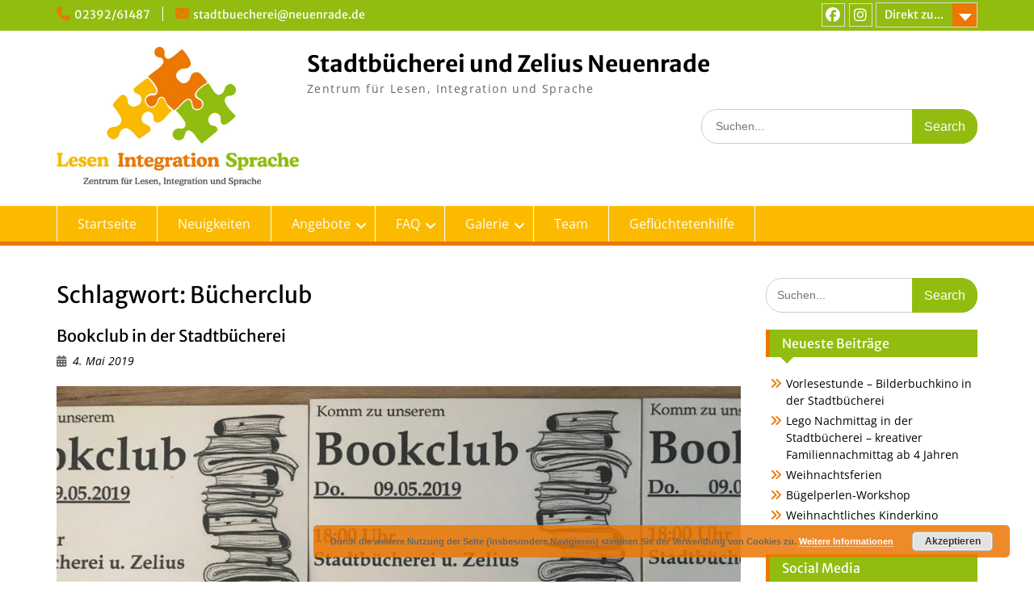

--- FILE ---
content_type: text/html; charset=UTF-8
request_url: https://stadtbuechereiundzelius.de/tag/buecherclub/
body_size: 13337
content:
<!DOCTYPE html> <html lang="de"><head>
	    <meta charset="UTF-8">
    <meta name="viewport" content="width=device-width, initial-scale=1">
    <link rel="profile" href="http://gmpg.org/xfn/11">
    <link rel="pingback" href="https://stadtbuechereiundzelius.de/xmlrpc.php">
    
<title>Bücherclub &#8211; Stadtbücherei und Zelius Neuenrade</title>
<meta name='robots' content='max-image-preview:large' />
	<style>img:is([sizes="auto" i], [sizes^="auto," i]) { contain-intrinsic-size: 3000px 1500px }</style>
	<link rel="alternate" type="application/rss+xml" title="Stadtbücherei und Zelius Neuenrade &raquo; Feed" href="https://stadtbuechereiundzelius.de/feed/" />
<link rel="alternate" type="application/rss+xml" title="Stadtbücherei und Zelius Neuenrade &raquo; Schlagwort-Feed zu Bücherclub" href="https://stadtbuechereiundzelius.de/tag/buecherclub/feed/" />
<script type="text/javascript">
/* <![CDATA[ */
window._wpemojiSettings = {"baseUrl":"https:\/\/s.w.org\/images\/core\/emoji\/16.0.1\/72x72\/","ext":".png","svgUrl":"https:\/\/s.w.org\/images\/core\/emoji\/16.0.1\/svg\/","svgExt":".svg","source":{"concatemoji":"https:\/\/stadtbuechereiundzelius.de\/wp-includes\/js\/wp-emoji-release.min.js?ver=6.8.3"}};
/*! This file is auto-generated */
!function(s,n){var o,i,e;function c(e){try{var t={supportTests:e,timestamp:(new Date).valueOf()};sessionStorage.setItem(o,JSON.stringify(t))}catch(e){}}function p(e,t,n){e.clearRect(0,0,e.canvas.width,e.canvas.height),e.fillText(t,0,0);var t=new Uint32Array(e.getImageData(0,0,e.canvas.width,e.canvas.height).data),a=(e.clearRect(0,0,e.canvas.width,e.canvas.height),e.fillText(n,0,0),new Uint32Array(e.getImageData(0,0,e.canvas.width,e.canvas.height).data));return t.every(function(e,t){return e===a[t]})}function u(e,t){e.clearRect(0,0,e.canvas.width,e.canvas.height),e.fillText(t,0,0);for(var n=e.getImageData(16,16,1,1),a=0;a<n.data.length;a++)if(0!==n.data[a])return!1;return!0}function f(e,t,n,a){switch(t){case"flag":return n(e,"\ud83c\udff3\ufe0f\u200d\u26a7\ufe0f","\ud83c\udff3\ufe0f\u200b\u26a7\ufe0f")?!1:!n(e,"\ud83c\udde8\ud83c\uddf6","\ud83c\udde8\u200b\ud83c\uddf6")&&!n(e,"\ud83c\udff4\udb40\udc67\udb40\udc62\udb40\udc65\udb40\udc6e\udb40\udc67\udb40\udc7f","\ud83c\udff4\u200b\udb40\udc67\u200b\udb40\udc62\u200b\udb40\udc65\u200b\udb40\udc6e\u200b\udb40\udc67\u200b\udb40\udc7f");case"emoji":return!a(e,"\ud83e\udedf")}return!1}function g(e,t,n,a){var r="undefined"!=typeof WorkerGlobalScope&&self instanceof WorkerGlobalScope?new OffscreenCanvas(300,150):s.createElement("canvas"),o=r.getContext("2d",{willReadFrequently:!0}),i=(o.textBaseline="top",o.font="600 32px Arial",{});return e.forEach(function(e){i[e]=t(o,e,n,a)}),i}function t(e){var t=s.createElement("script");t.src=e,t.defer=!0,s.head.appendChild(t)}"undefined"!=typeof Promise&&(o="wpEmojiSettingsSupports",i=["flag","emoji"],n.supports={everything:!0,everythingExceptFlag:!0},e=new Promise(function(e){s.addEventListener("DOMContentLoaded",e,{once:!0})}),new Promise(function(t){var n=function(){try{var e=JSON.parse(sessionStorage.getItem(o));if("object"==typeof e&&"number"==typeof e.timestamp&&(new Date).valueOf()<e.timestamp+604800&&"object"==typeof e.supportTests)return e.supportTests}catch(e){}return null}();if(!n){if("undefined"!=typeof Worker&&"undefined"!=typeof OffscreenCanvas&&"undefined"!=typeof URL&&URL.createObjectURL&&"undefined"!=typeof Blob)try{var e="postMessage("+g.toString()+"("+[JSON.stringify(i),f.toString(),p.toString(),u.toString()].join(",")+"));",a=new Blob([e],{type:"text/javascript"}),r=new Worker(URL.createObjectURL(a),{name:"wpTestEmojiSupports"});return void(r.onmessage=function(e){c(n=e.data),r.terminate(),t(n)})}catch(e){}c(n=g(i,f,p,u))}t(n)}).then(function(e){for(var t in e)n.supports[t]=e[t],n.supports.everything=n.supports.everything&&n.supports[t],"flag"!==t&&(n.supports.everythingExceptFlag=n.supports.everythingExceptFlag&&n.supports[t]);n.supports.everythingExceptFlag=n.supports.everythingExceptFlag&&!n.supports.flag,n.DOMReady=!1,n.readyCallback=function(){n.DOMReady=!0}}).then(function(){return e}).then(function(){var e;n.supports.everything||(n.readyCallback(),(e=n.source||{}).concatemoji?t(e.concatemoji):e.wpemoji&&e.twemoji&&(t(e.twemoji),t(e.wpemoji)))}))}((window,document),window._wpemojiSettings);
/* ]]> */
</script>
<style id='wp-emoji-styles-inline-css' type='text/css'>

	img.wp-smiley, img.emoji {
		display: inline !important;
		border: none !important;
		box-shadow: none !important;
		height: 1em !important;
		width: 1em !important;
		margin: 0 0.07em !important;
		vertical-align: -0.1em !important;
		background: none !important;
		padding: 0 !important;
	}
</style>
<link rel='stylesheet' id='wp-block-library-css' href='https://stadtbuechereiundzelius.de/wp-includes/css/dist/block-library/style.min.css?ver=6.8.3' type='text/css' media='all' />
<style id='wp-block-library-theme-inline-css' type='text/css'>
.wp-block-audio :where(figcaption){color:#555;font-size:13px;text-align:center}.is-dark-theme .wp-block-audio :where(figcaption){color:#ffffffa6}.wp-block-audio{margin:0 0 1em}.wp-block-code{border:1px solid #ccc;border-radius:4px;font-family:Menlo,Consolas,monaco,monospace;padding:.8em 1em}.wp-block-embed :where(figcaption){color:#555;font-size:13px;text-align:center}.is-dark-theme .wp-block-embed :where(figcaption){color:#ffffffa6}.wp-block-embed{margin:0 0 1em}.blocks-gallery-caption{color:#555;font-size:13px;text-align:center}.is-dark-theme .blocks-gallery-caption{color:#ffffffa6}:root :where(.wp-block-image figcaption){color:#555;font-size:13px;text-align:center}.is-dark-theme :root :where(.wp-block-image figcaption){color:#ffffffa6}.wp-block-image{margin:0 0 1em}.wp-block-pullquote{border-bottom:4px solid;border-top:4px solid;color:currentColor;margin-bottom:1.75em}.wp-block-pullquote cite,.wp-block-pullquote footer,.wp-block-pullquote__citation{color:currentColor;font-size:.8125em;font-style:normal;text-transform:uppercase}.wp-block-quote{border-left:.25em solid;margin:0 0 1.75em;padding-left:1em}.wp-block-quote cite,.wp-block-quote footer{color:currentColor;font-size:.8125em;font-style:normal;position:relative}.wp-block-quote:where(.has-text-align-right){border-left:none;border-right:.25em solid;padding-left:0;padding-right:1em}.wp-block-quote:where(.has-text-align-center){border:none;padding-left:0}.wp-block-quote.is-large,.wp-block-quote.is-style-large,.wp-block-quote:where(.is-style-plain){border:none}.wp-block-search .wp-block-search__label{font-weight:700}.wp-block-search__button{border:1px solid #ccc;padding:.375em .625em}:where(.wp-block-group.has-background){padding:1.25em 2.375em}.wp-block-separator.has-css-opacity{opacity:.4}.wp-block-separator{border:none;border-bottom:2px solid;margin-left:auto;margin-right:auto}.wp-block-separator.has-alpha-channel-opacity{opacity:1}.wp-block-separator:not(.is-style-wide):not(.is-style-dots){width:100px}.wp-block-separator.has-background:not(.is-style-dots){border-bottom:none;height:1px}.wp-block-separator.has-background:not(.is-style-wide):not(.is-style-dots){height:2px}.wp-block-table{margin:0 0 1em}.wp-block-table td,.wp-block-table th{word-break:normal}.wp-block-table :where(figcaption){color:#555;font-size:13px;text-align:center}.is-dark-theme .wp-block-table :where(figcaption){color:#ffffffa6}.wp-block-video :where(figcaption){color:#555;font-size:13px;text-align:center}.is-dark-theme .wp-block-video :where(figcaption){color:#ffffffa6}.wp-block-video{margin:0 0 1em}:root :where(.wp-block-template-part.has-background){margin-bottom:0;margin-top:0;padding:1.25em 2.375em}
</style>
<style id='classic-theme-styles-inline-css' type='text/css'>
/*! This file is auto-generated */
.wp-block-button__link{color:#fff;background-color:#32373c;border-radius:9999px;box-shadow:none;text-decoration:none;padding:calc(.667em + 2px) calc(1.333em + 2px);font-size:1.125em}.wp-block-file__button{background:#32373c;color:#fff;text-decoration:none}
</style>
<style id='global-styles-inline-css' type='text/css'>
:root{--wp--preset--aspect-ratio--square: 1;--wp--preset--aspect-ratio--4-3: 4/3;--wp--preset--aspect-ratio--3-4: 3/4;--wp--preset--aspect-ratio--3-2: 3/2;--wp--preset--aspect-ratio--2-3: 2/3;--wp--preset--aspect-ratio--16-9: 16/9;--wp--preset--aspect-ratio--9-16: 9/16;--wp--preset--color--black: #000;--wp--preset--color--cyan-bluish-gray: #abb8c3;--wp--preset--color--white: #ffffff;--wp--preset--color--pale-pink: #f78da7;--wp--preset--color--vivid-red: #cf2e2e;--wp--preset--color--luminous-vivid-orange: #ff6900;--wp--preset--color--luminous-vivid-amber: #fcb900;--wp--preset--color--light-green-cyan: #7bdcb5;--wp--preset--color--vivid-green-cyan: #00d084;--wp--preset--color--pale-cyan-blue: #8ed1fc;--wp--preset--color--vivid-cyan-blue: #0693e3;--wp--preset--color--vivid-purple: #9b51e0;--wp--preset--color--gray: #666666;--wp--preset--color--light-gray: #f3f3f3;--wp--preset--color--dark-gray: #222222;--wp--preset--color--blue: #294a70;--wp--preset--color--dark-blue: #15305b;--wp--preset--color--navy-blue: #00387d;--wp--preset--color--sky-blue: #49688e;--wp--preset--color--light-blue: #6081a7;--wp--preset--color--yellow: #f4a024;--wp--preset--color--dark-yellow: #ffab1f;--wp--preset--color--red: #e4572e;--wp--preset--color--green: #54b77e;--wp--preset--gradient--vivid-cyan-blue-to-vivid-purple: linear-gradient(135deg,rgba(6,147,227,1) 0%,rgb(155,81,224) 100%);--wp--preset--gradient--light-green-cyan-to-vivid-green-cyan: linear-gradient(135deg,rgb(122,220,180) 0%,rgb(0,208,130) 100%);--wp--preset--gradient--luminous-vivid-amber-to-luminous-vivid-orange: linear-gradient(135deg,rgba(252,185,0,1) 0%,rgba(255,105,0,1) 100%);--wp--preset--gradient--luminous-vivid-orange-to-vivid-red: linear-gradient(135deg,rgba(255,105,0,1) 0%,rgb(207,46,46) 100%);--wp--preset--gradient--very-light-gray-to-cyan-bluish-gray: linear-gradient(135deg,rgb(238,238,238) 0%,rgb(169,184,195) 100%);--wp--preset--gradient--cool-to-warm-spectrum: linear-gradient(135deg,rgb(74,234,220) 0%,rgb(151,120,209) 20%,rgb(207,42,186) 40%,rgb(238,44,130) 60%,rgb(251,105,98) 80%,rgb(254,248,76) 100%);--wp--preset--gradient--blush-light-purple: linear-gradient(135deg,rgb(255,206,236) 0%,rgb(152,150,240) 100%);--wp--preset--gradient--blush-bordeaux: linear-gradient(135deg,rgb(254,205,165) 0%,rgb(254,45,45) 50%,rgb(107,0,62) 100%);--wp--preset--gradient--luminous-dusk: linear-gradient(135deg,rgb(255,203,112) 0%,rgb(199,81,192) 50%,rgb(65,88,208) 100%);--wp--preset--gradient--pale-ocean: linear-gradient(135deg,rgb(255,245,203) 0%,rgb(182,227,212) 50%,rgb(51,167,181) 100%);--wp--preset--gradient--electric-grass: linear-gradient(135deg,rgb(202,248,128) 0%,rgb(113,206,126) 100%);--wp--preset--gradient--midnight: linear-gradient(135deg,rgb(2,3,129) 0%,rgb(40,116,252) 100%);--wp--preset--font-size--small: 13px;--wp--preset--font-size--medium: 20px;--wp--preset--font-size--large: 28px;--wp--preset--font-size--x-large: 42px;--wp--preset--font-size--normal: 16px;--wp--preset--font-size--huge: 32px;--wp--preset--spacing--20: 0.44rem;--wp--preset--spacing--30: 0.67rem;--wp--preset--spacing--40: 1rem;--wp--preset--spacing--50: 1.5rem;--wp--preset--spacing--60: 2.25rem;--wp--preset--spacing--70: 3.38rem;--wp--preset--spacing--80: 5.06rem;--wp--preset--shadow--natural: 6px 6px 9px rgba(0, 0, 0, 0.2);--wp--preset--shadow--deep: 12px 12px 50px rgba(0, 0, 0, 0.4);--wp--preset--shadow--sharp: 6px 6px 0px rgba(0, 0, 0, 0.2);--wp--preset--shadow--outlined: 6px 6px 0px -3px rgba(255, 255, 255, 1), 6px 6px rgba(0, 0, 0, 1);--wp--preset--shadow--crisp: 6px 6px 0px rgba(0, 0, 0, 1);}:where(.is-layout-flex){gap: 0.5em;}:where(.is-layout-grid){gap: 0.5em;}body .is-layout-flex{display: flex;}.is-layout-flex{flex-wrap: wrap;align-items: center;}.is-layout-flex > :is(*, div){margin: 0;}body .is-layout-grid{display: grid;}.is-layout-grid > :is(*, div){margin: 0;}:where(.wp-block-columns.is-layout-flex){gap: 2em;}:where(.wp-block-columns.is-layout-grid){gap: 2em;}:where(.wp-block-post-template.is-layout-flex){gap: 1.25em;}:where(.wp-block-post-template.is-layout-grid){gap: 1.25em;}.has-black-color{color: var(--wp--preset--color--black) !important;}.has-cyan-bluish-gray-color{color: var(--wp--preset--color--cyan-bluish-gray) !important;}.has-white-color{color: var(--wp--preset--color--white) !important;}.has-pale-pink-color{color: var(--wp--preset--color--pale-pink) !important;}.has-vivid-red-color{color: var(--wp--preset--color--vivid-red) !important;}.has-luminous-vivid-orange-color{color: var(--wp--preset--color--luminous-vivid-orange) !important;}.has-luminous-vivid-amber-color{color: var(--wp--preset--color--luminous-vivid-amber) !important;}.has-light-green-cyan-color{color: var(--wp--preset--color--light-green-cyan) !important;}.has-vivid-green-cyan-color{color: var(--wp--preset--color--vivid-green-cyan) !important;}.has-pale-cyan-blue-color{color: var(--wp--preset--color--pale-cyan-blue) !important;}.has-vivid-cyan-blue-color{color: var(--wp--preset--color--vivid-cyan-blue) !important;}.has-vivid-purple-color{color: var(--wp--preset--color--vivid-purple) !important;}.has-black-background-color{background-color: var(--wp--preset--color--black) !important;}.has-cyan-bluish-gray-background-color{background-color: var(--wp--preset--color--cyan-bluish-gray) !important;}.has-white-background-color{background-color: var(--wp--preset--color--white) !important;}.has-pale-pink-background-color{background-color: var(--wp--preset--color--pale-pink) !important;}.has-vivid-red-background-color{background-color: var(--wp--preset--color--vivid-red) !important;}.has-luminous-vivid-orange-background-color{background-color: var(--wp--preset--color--luminous-vivid-orange) !important;}.has-luminous-vivid-amber-background-color{background-color: var(--wp--preset--color--luminous-vivid-amber) !important;}.has-light-green-cyan-background-color{background-color: var(--wp--preset--color--light-green-cyan) !important;}.has-vivid-green-cyan-background-color{background-color: var(--wp--preset--color--vivid-green-cyan) !important;}.has-pale-cyan-blue-background-color{background-color: var(--wp--preset--color--pale-cyan-blue) !important;}.has-vivid-cyan-blue-background-color{background-color: var(--wp--preset--color--vivid-cyan-blue) !important;}.has-vivid-purple-background-color{background-color: var(--wp--preset--color--vivid-purple) !important;}.has-black-border-color{border-color: var(--wp--preset--color--black) !important;}.has-cyan-bluish-gray-border-color{border-color: var(--wp--preset--color--cyan-bluish-gray) !important;}.has-white-border-color{border-color: var(--wp--preset--color--white) !important;}.has-pale-pink-border-color{border-color: var(--wp--preset--color--pale-pink) !important;}.has-vivid-red-border-color{border-color: var(--wp--preset--color--vivid-red) !important;}.has-luminous-vivid-orange-border-color{border-color: var(--wp--preset--color--luminous-vivid-orange) !important;}.has-luminous-vivid-amber-border-color{border-color: var(--wp--preset--color--luminous-vivid-amber) !important;}.has-light-green-cyan-border-color{border-color: var(--wp--preset--color--light-green-cyan) !important;}.has-vivid-green-cyan-border-color{border-color: var(--wp--preset--color--vivid-green-cyan) !important;}.has-pale-cyan-blue-border-color{border-color: var(--wp--preset--color--pale-cyan-blue) !important;}.has-vivid-cyan-blue-border-color{border-color: var(--wp--preset--color--vivid-cyan-blue) !important;}.has-vivid-purple-border-color{border-color: var(--wp--preset--color--vivid-purple) !important;}.has-vivid-cyan-blue-to-vivid-purple-gradient-background{background: var(--wp--preset--gradient--vivid-cyan-blue-to-vivid-purple) !important;}.has-light-green-cyan-to-vivid-green-cyan-gradient-background{background: var(--wp--preset--gradient--light-green-cyan-to-vivid-green-cyan) !important;}.has-luminous-vivid-amber-to-luminous-vivid-orange-gradient-background{background: var(--wp--preset--gradient--luminous-vivid-amber-to-luminous-vivid-orange) !important;}.has-luminous-vivid-orange-to-vivid-red-gradient-background{background: var(--wp--preset--gradient--luminous-vivid-orange-to-vivid-red) !important;}.has-very-light-gray-to-cyan-bluish-gray-gradient-background{background: var(--wp--preset--gradient--very-light-gray-to-cyan-bluish-gray) !important;}.has-cool-to-warm-spectrum-gradient-background{background: var(--wp--preset--gradient--cool-to-warm-spectrum) !important;}.has-blush-light-purple-gradient-background{background: var(--wp--preset--gradient--blush-light-purple) !important;}.has-blush-bordeaux-gradient-background{background: var(--wp--preset--gradient--blush-bordeaux) !important;}.has-luminous-dusk-gradient-background{background: var(--wp--preset--gradient--luminous-dusk) !important;}.has-pale-ocean-gradient-background{background: var(--wp--preset--gradient--pale-ocean) !important;}.has-electric-grass-gradient-background{background: var(--wp--preset--gradient--electric-grass) !important;}.has-midnight-gradient-background{background: var(--wp--preset--gradient--midnight) !important;}.has-small-font-size{font-size: var(--wp--preset--font-size--small) !important;}.has-medium-font-size{font-size: var(--wp--preset--font-size--medium) !important;}.has-large-font-size{font-size: var(--wp--preset--font-size--large) !important;}.has-x-large-font-size{font-size: var(--wp--preset--font-size--x-large) !important;}
:where(.wp-block-post-template.is-layout-flex){gap: 1.25em;}:where(.wp-block-post-template.is-layout-grid){gap: 1.25em;}
:where(.wp-block-columns.is-layout-flex){gap: 2em;}:where(.wp-block-columns.is-layout-grid){gap: 2em;}
:root :where(.wp-block-pullquote){font-size: 1.5em;line-height: 1.6;}
</style>
<link rel='stylesheet' id='bbspoiler-css' href='https://stadtbuechereiundzelius.de/wp-content/plugins/bbspoiler/inc/bbspoiler.css?ver=6.8.3' type='text/css' media='all' />
<link rel='stylesheet' id='contact-form-7-css' href='https://stadtbuechereiundzelius.de/wp-content/plugins/contact-form-7/includes/css/styles.css?ver=6.1.4' type='text/css' media='all' />
<style id='contact-form-7-inline-css' type='text/css'>
.wpcf7 .wpcf7-recaptcha iframe {margin-bottom: 0;}.wpcf7 .wpcf7-recaptcha[data-align="center"] > div {margin: 0 auto;}.wpcf7 .wpcf7-recaptcha[data-align="right"] > div {margin: 0 0 0 auto;}
</style>
<link rel='stylesheet' id='easy-panorama-css' href='https://stadtbuechereiundzelius.de/wp-content/plugins/easy-panorama/public/css/paver.min.css?ver=1.1.5' type='text/css' media='all' />
<link rel='stylesheet' id='fontawesome-css' href='https://stadtbuechereiundzelius.de/wp-content/themes/education-hub/third-party/font-awesome/css/all.min.css?ver=6.7.2' type='text/css' media='all' />
<link rel='stylesheet' id='chld_thm_cfg_parent-css' href='https://stadtbuechereiundzelius.de/wp-content/themes/education-hub/style.css?ver=6.8.3' type='text/css' media='all' />
<link rel='stylesheet' id='education-hub-style-css' href='https://stadtbuechereiundzelius.de/wp-content/themes/education-hub-child/style.css?ver=1.9.2.1480712400' type='text/css' media='all' />
<link rel='stylesheet' id='education-hub-block-style-css' href='https://stadtbuechereiundzelius.de/wp-content/themes/education-hub/css/blocks.css?ver=20201208' type='text/css' media='all' />
<link rel='stylesheet' id='embed-google-fonts-open-sans-css' href='https://stadtbuechereiundzelius.de/wp-content/embed-google-fonts/open-sans/_font.css?ver=local-2026-01' type='text/css' media='all' />
<link rel='stylesheet' id='embed-google-fonts-noto-serif-css' href='https://stadtbuechereiundzelius.de/wp-content/embed-google-fonts/noto-serif/_font.css?ver=local-2026-01' type='text/css' media='all' />
<link rel='stylesheet' id='embed-google-fonts-merriweather-sans-css' href='https://stadtbuechereiundzelius.de/wp-content/embed-google-fonts/merriweather-sans/_font.css?ver=local-2026-01' type='text/css' media='all' />
<script type="text/javascript" src="https://stadtbuechereiundzelius.de/wp-includes/js/jquery/jquery.min.js?ver=3.7.1" id="jquery-core-js"></script>
<script type="text/javascript" src="https://stadtbuechereiundzelius.de/wp-includes/js/jquery/jquery-migrate.min.js?ver=3.4.1" id="jquery-migrate-js"></script>
<script type="text/javascript" id="bbspoiler-js-extra">
/* <![CDATA[ */
var title = {"unfolded":"Erweitern","folded":"Einklappen"};
/* ]]> */
</script>
<script type="text/javascript" src="https://stadtbuechereiundzelius.de/wp-content/plugins/bbspoiler/inc/bbspoiler.js?ver=6.8.3" id="bbspoiler-js"></script>
<link rel="https://api.w.org/" href="https://stadtbuechereiundzelius.de/wp-json/" /><link rel="alternate" title="JSON" type="application/json" href="https://stadtbuechereiundzelius.de/wp-json/wp/v2/tags/151" /><link rel="EditURI" type="application/rsd+xml" title="RSD" href="https://stadtbuechereiundzelius.de/xmlrpc.php?rsd" />
<meta name="generator" content="WordPress 6.8.3" />
<style type="text/css" media="screen">input#akismet_privacy_check { float: left; margin: 7px 7px 7px 0; width: 13px; }</style><!-- Analytics by WP Statistics - https://wp-statistics.com -->
<style type="text/css" id="custom-background-css">
body.custom-background { background-color: #ffffff; }
</style>
	<link rel="icon" href="https://stadtbuechereiundzelius.de/wp-content/uploads/2017/01/cropped-Zelius_Icon-32x32.jpg" sizes="32x32" />
<link rel="icon" href="https://stadtbuechereiundzelius.de/wp-content/uploads/2017/01/cropped-Zelius_Icon-192x192.jpg" sizes="192x192" />
<link rel="apple-touch-icon" href="https://stadtbuechereiundzelius.de/wp-content/uploads/2017/01/cropped-Zelius_Icon-180x180.jpg" />
<meta name="msapplication-TileImage" content="https://stadtbuechereiundzelius.de/wp-content/uploads/2017/01/cropped-Zelius_Icon-270x270.jpg" />
		<style type="text/css" id="wp-custom-css">
			.main-navigation li.current-menu-item a {
	background-color: #91bd10;
}

.main-navigation li.current-menu-item ul li a {
	background-color: #ec7703;
}

.main-navigation li.current-menu-item ul li a:hover {
	background-color: #91bd10;
}

.widget-area ul li::before, .footer-widget-area ul li::before {
	color: #ec7703;
}

.footer-widget-area ul li::before {
	margin: 0;
}

.entry-meta span.byline {
	display: none;
}

/* Posts & Pages */

.post > .entry-content > p > :nth-child(3n+1 of strong) {
	color: #91bd10;
}

.post > .entry-content > p > :nth-child(3n+2 of strong) {
	color: #ec7703;
}

.post > .entry-content > p > :nth-child(3n of strong) {
	color: #ffba00;
}

.page > .entry-content > p > :nth-child(3n+1 of strong) {
	color: #91bd10;
}

.page > .entry-content > p > :nth-child(3n+2 of strong) {
	color: #ec7703;
}

.page > .entry-content > p > :nth-child(3n of strong) {
	color: #ffba00;
}

.page > .entry-content > ul > :nth-child(3n of li) > strong {
	color: #91bd10;
}

.page > .entry-content > ul > :nth-child(3n+1 of li) > strong {
	color: #ec7703;
}

.page > .entry-content > ul > :nth-child(3n+2 of li) > strong {
	color: #ffba00;
}

.post > .entry-content > ul > :nth-child(3n of li) > strong {
	color: #91bd10;
}

.post > .entry-content > ul > :nth-child(3n+1 of li) > strong {
	color: #ec7703;
}

.post > .entry-content > ul > :nth-child(3n+2 of li) > strong {
	color: #ffba00;
}

.wp-block-quote:not(.is-large):not(.is-style-large), blockquote {
	border-left: 4px solid #91bd10;
}		</style>
		</head>

<body class="archive tag tag-buecherclub tag-151 custom-background wp-custom-logo wp-embed-responsive wp-theme-education-hub wp-child-theme-education-hub-child metaslider-plugin site-layout-fluid global-layout-right-sidebar">

	    <div id="page" class="container hfeed site">
    <a class="skip-link screen-reader-text" href="#content">Skip to content</a>
    	<div id="tophead">
		<div class="container">
			<div id="quick-contact">
									<ul>
													<li class="quick-call"><a href="tel:0239261487">02392/61487</a></li>
																			<li class="quick-email"><a href="mailto:stadtbuecherei@neuenrade.de">stadtbuecherei@neuenrade.de</a></li>
											</ul>
				
							</div>

							<div class="quick-links">
					<a href="#" class="links-btn">Direkt zu...</a>
					<ul id="menu-direct-menu" class="menu"><li id="menu-item-27" class="menu-item menu-item-type-custom menu-item-object-custom menu-item-27"><a href="https://webopac.kommunale.it/neuenrade">WebOPAC</a></li>
<li id="menu-item-28" class="menu-item menu-item-type-custom menu-item-object-custom menu-item-28"><a href="http://www.onleihe24.de/hellwegsauerland/frontend/welcome,51-0-0-100-0-0-1-0-0-0-0.html">Onleihe 24</a></li>
<li id="menu-item-111164" class="menu-item menu-item-type-post_type menu-item-object-page menu-item-111164"><a href="https://stadtbuechereiundzelius.de/gefluechtetenhilfe/">Geflüchtetenhilfe</a></li>
</ul>				</div>
			
							<div class="header-social-wrapper">
					<div class="widget education_hub_widget_social"><ul id="menu-social-media" class="menu"><li id="menu-item-22" class="menu-item menu-item-type-custom menu-item-object-custom menu-item-22"><a href="https://www.facebook.com/stadtbuechereiundzelius/"><span class="screen-reader-text">Facebook</span></a></li>
<li id="menu-item-24" class="menu-item menu-item-type-custom menu-item-object-custom menu-item-24"><a href="https://www.instagram.com/zeliusneuenrade/"><span class="screen-reader-text">Instagram</span></a></li>
</ul></div>				</div><!-- .header-social-wrapper -->
			
		</div> <!-- .container -->
	</div><!--  #tophead -->

	<header id="masthead" class="site-header" role="banner"><div class="container">			    <div class="site-branding">

		    <a href="https://stadtbuechereiundzelius.de/" class="custom-logo-link" rel="home"><img width="948" height="544" src="https://stadtbuechereiundzelius.de/wp-content/uploads/2016/11/cropped-Zelius_Logo-jpg.jpg" class="custom-logo" alt="Stadtbücherei und Zelius Neuenrade" decoding="async" fetchpriority="high" srcset="https://stadtbuechereiundzelius.de/wp-content/uploads/2016/11/cropped-Zelius_Logo-jpg.jpg 948w, https://stadtbuechereiundzelius.de/wp-content/uploads/2016/11/cropped-Zelius_Logo-jpg-300x172.jpg 300w, https://stadtbuechereiundzelius.de/wp-content/uploads/2016/11/cropped-Zelius_Logo-jpg-768x441.jpg 768w, https://stadtbuechereiundzelius.de/wp-content/uploads/2016/11/cropped-Zelius_Logo-jpg-360x207.jpg 360w" sizes="(max-width: 948px) 100vw, 948px" /></a>
										        <div id="site-identity">
					            	              <p class="site-title"><a href="https://stadtbuechereiundzelius.de/" rel="home">Stadtbücherei und Zelius Neuenrade</a></p>
	            				
					            <p class="site-description">Zentrum für Lesen, Integration und Sprache</p>
					        </div><!-- #site-identity -->
			
	    </div><!-- .site-branding -->

	    	    		    <div class="search-section">
		    	<form role="search" method="get" class="search-form" action="https://stadtbuechereiundzelius.de/">
	      <label>
	        <span class="screen-reader-text">Search for:</span>
	        <input type="search" class="search-field" placeholder="Suchen..." value="" name="s" title="Search for:" />
	      </label>
	      <input type="submit" class="search-submit" value="Search" />
	    </form>		    </div>
	    
        </div><!-- .container --></header><!-- #masthead -->    <div id="main-nav" class="clear-fix">
        <div class="container">
        <nav id="site-navigation" class="main-navigation" role="navigation">
          <button class="menu-toggle" aria-controls="primary-menu" aria-expanded="false">
          	<i class="fa fa-bars"></i>
          	<i class="fa fa-close"></i>
			Menu</button>
            <div class="wrap-menu-content">
				<div class="menu-hauptmenue-container"><ul id="primary-menu" class="menu"><li id="menu-item-16" class="menu-item menu-item-type-post_type menu-item-object-page menu-item-home menu-item-16"><a href="https://stadtbuechereiundzelius.de/">Startseite</a></li>
<li id="menu-item-15" class="menu-item menu-item-type-post_type menu-item-object-page current_page_parent menu-item-15"><a href="https://stadtbuechereiundzelius.de/blog/">Neuigkeiten</a></li>
<li id="menu-item-100939" class="menu-item menu-item-type-post_type menu-item-object-page menu-item-has-children menu-item-100939"><a href="https://stadtbuechereiundzelius.de/angebote/">Angebote</a>
<ul class="sub-menu">
	<li id="menu-item-105009" class="menu-item menu-item-type-post_type menu-item-object-page menu-item-105009"><a href="https://stadtbuechereiundzelius.de/angebote/">Angebote</a></li>
	<li id="menu-item-105008" class="menu-item menu-item-type-post_type menu-item-object-page menu-item-105008"><a href="https://stadtbuechereiundzelius.de/angebote/buecherei-der-dinge/">Bücherei der Dinge</a></li>
</ul>
</li>
<li id="menu-item-100936" class="menu-item menu-item-type-post_type menu-item-object-page menu-item-has-children menu-item-100936"><a href="https://stadtbuechereiundzelius.de/faq/">FAQ</a>
<ul class="sub-menu">
	<li id="menu-item-100978" class="menu-item menu-item-type-post_type menu-item-object-page menu-item-100978"><a href="https://stadtbuechereiundzelius.de/faq/">FAQ</a></li>
	<li id="menu-item-100977" class="menu-item menu-item-type-post_type menu-item-object-page menu-item-100977"><a href="https://stadtbuechereiundzelius.de/faq/onleihe-faq/">Onleihe FAQ</a></li>
</ul>
</li>
<li id="menu-item-101019" class="menu-item menu-item-type-post_type menu-item-object-page menu-item-has-children menu-item-101019"><a href="https://stadtbuechereiundzelius.de/galerie/">Galerie</a>
<ul class="sub-menu">
	<li id="menu-item-101020" class="menu-item menu-item-type-post_type menu-item-object-page menu-item-101020"><a href="https://stadtbuechereiundzelius.de/galerie/virtueller-rundgang/">Virtueller Rundgang</a></li>
</ul>
</li>
<li id="menu-item-75" class="menu-item menu-item-type-post_type menu-item-object-page menu-item-75"><a href="https://stadtbuechereiundzelius.de/team/">Team</a></li>
<li id="menu-item-103367" class="menu-item menu-item-type-post_type menu-item-object-page menu-item-103367"><a href="https://stadtbuechereiundzelius.de/gefluechtetenhilfe/">Geflüchtetenhilfe</a></li>
</ul></div>            </div><!-- .menu-content -->
        </nav><!-- #site-navigation -->
       </div> <!-- .container -->
    </div> <!-- #main-nav -->
    
	<div id="content" class="site-content"><div class="container"><div class="inner-wrapper">    
	<div id="primary" class="content-area">
		<main id="main" class="site-main" role="main">

		
			<header class="page-header">
				<h1 class="page-title">Schlagwort: <span>Bücherclub</span></h1>			</header><!-- .page-header -->

						
				
<article id="post-102165" class="post-102165 post type-post status-publish format-standard has-post-thumbnail hentry category-news category-date tag-bookclub tag-buecherclub tag-buecherei tag-lesen">
	<header class="entry-header">
		<h2 class="entry-title"><a href="https://stadtbuechereiundzelius.de/2019/05/bookclub-in-der-stadtbuecherei/" rel="bookmark">Bookclub in der Stadtbücherei</a></h2>
				<div class="entry-meta">
			<span class="posted-on"><a href="https://stadtbuechereiundzelius.de/2019/05/bookclub-in-der-stadtbuecherei/" rel="bookmark"><time class="entry-date published updated" datetime="2019-05-04T10:40:30+00:00">4. Mai 2019</time></a></span><span class="byline"> <span class="author vcard"><a class="url fn n" href="https://stadtbuechereiundzelius.de/author/zelius/">zelius</a></span></span>		</div><!-- .entry-meta -->
			</header><!-- .entry-header -->

	<div class="entry-content">
														<a href="https://stadtbuechereiundzelius.de/2019/05/bookclub-in-der-stadtbuecherei/"><img width="847" height="561" src="https://stadtbuechereiundzelius.de/wp-content/uploads/2019/05/Buecherclub-e1556966421322-1024x678.jpg" class="aligncenter wp-post-image" alt="" decoding="async" srcset="https://stadtbuechereiundzelius.de/wp-content/uploads/2019/05/Buecherclub-e1556966421322-1024x678.jpg 1024w, https://stadtbuechereiundzelius.de/wp-content/uploads/2019/05/Buecherclub-e1556966421322-300x199.jpg 300w, https://stadtbuechereiundzelius.de/wp-content/uploads/2019/05/Buecherclub-e1556966421322-768x509.jpg 768w, https://stadtbuechereiundzelius.de/wp-content/uploads/2019/05/Buecherclub-e1556966421322-360x238.jpg 360w" sizes="(max-width: 847px) 100vw, 847px" /></a>
					
					<p>Gemeinsam Bücher lesen, über Bücher sprechen, Tipps abgeben zu tollen Büchern, neue Bücher kennenlernen &#8211; also alles rund ums Buch! In zwangloser Atmosphäre wollen wir die Lesefreude steigern! Herzliche Einladung zum ersten konstituierenden Treffen am Donnerstag, 09.05.2019, um 18.00 Uhr <a href="https://stadtbuechereiundzelius.de/2019/05/bookclub-in-der-stadtbuecherei/" class="read-more">Weiterlesen&#8230;</a></p>
		
	</div><!-- .entry-content -->

	<footer class="entry-footer">
		<span class="cat-links"><a href="https://stadtbuechereiundzelius.de/category/news/" rel="category tag">News</a>, <a href="https://stadtbuechereiundzelius.de/category/date/" rel="category tag">Termine</a></span><span class="tags-links"><a href="https://stadtbuechereiundzelius.de/tag/bookclub/" rel="tag">Bookclub</a>, <a href="https://stadtbuechereiundzelius.de/tag/buecherclub/" rel="tag">Bücherclub</a>, <a href="https://stadtbuechereiundzelius.de/tag/buecherei/" rel="tag">Bücherei</a>, <a href="https://stadtbuechereiundzelius.de/tag/lesen/" rel="tag">lesen</a></span>	</footer><!-- .entry-footer -->
</article><!-- #post-## -->

			
		

		
		</main><!-- #main -->
	</div><!-- #primary -->

<div id="sidebar-primary" class="widget-area" role="complementary">
	    <aside id="search-2" class="widget widget_search"><form role="search" method="get" class="search-form" action="https://stadtbuechereiundzelius.de/">
	      <label>
	        <span class="screen-reader-text">Search for:</span>
	        <input type="search" class="search-field" placeholder="Suchen..." value="" name="s" title="Search for:" />
	      </label>
	      <input type="submit" class="search-submit" value="Search" />
	    </form></aside>
		<aside id="recent-posts-2" class="widget widget_recent_entries">
		<h2 class="widget-title">Neueste Beiträge</h2>
		<ul>
											<li>
					<a href="https://stadtbuechereiundzelius.de/2026/01/vorlesestunde-bilderbuchkino-in-der-stadtbuecherei/">Vorlesestunde – Bilderbuchkino in der Stadtbücherei</a>
									</li>
											<li>
					<a href="https://stadtbuechereiundzelius.de/2026/01/lego-nachmittag-in-der-stadtbuecherei-kreativer-familiennachmittag-ab-4-jahren/">Lego Nachmittag in der Stadtbücherei – kreativer Familiennachmittag ab 4 Jahren</a>
									</li>
											<li>
					<a href="https://stadtbuechereiundzelius.de/2025/12/weihnachtsferien/">Weihnachtsferien</a>
									</li>
											<li>
					<a href="https://stadtbuechereiundzelius.de/2025/12/buegelperlen-workshop-3/">Bügelperlen-Workshop</a>
									</li>
											<li>
					<a href="https://stadtbuechereiundzelius.de/2025/12/weihnachtliches-kinderkino/">Weihnachtliches Kinderkino</a>
									</li>
					</ul>

		</aside><aside id="education-hub-social-2" class="widget education_hub_widget_social"><h2 class="widget-title">Social Media</h2><ul id="menu-social-media-1" class="menu"><li class="menu-item menu-item-type-custom menu-item-object-custom menu-item-22"><a href="https://www.facebook.com/stadtbuechereiundzelius/"><span class="screen-reader-text">Facebook</span></a></li>
<li class="menu-item menu-item-type-custom menu-item-object-custom menu-item-24"><a href="https://www.instagram.com/zeliusneuenrade/"><span class="screen-reader-text">Instagram</span></a></li>
</ul></aside><aside id="tag_cloud-2" class="widget widget_tag_cloud"><h2 class="widget-title">Schlagwörter</h2><div class="tagcloud"><a href="https://stadtbuechereiundzelius.de/tag/bilderbuchkino/" class="tag-cloud-link tag-link-174 tag-link-position-1" style="font-size: 10.692307692308pt;" aria-label="Bilderbuchkino (16 Einträge)">Bilderbuchkino</a>
<a href="https://stadtbuechereiundzelius.de/tag/buch/" class="tag-cloud-link tag-link-39 tag-link-position-2" style="font-size: 13.923076923077pt;" aria-label="Buch (25 Einträge)">Buch</a>
<a href="https://stadtbuechereiundzelius.de/tag/buecherei/" class="tag-cloud-link tag-link-106 tag-link-position-3" style="font-size: 18.230769230769pt;" aria-label="Bücherei (44 Einträge)">Bücherei</a>
<a href="https://stadtbuechereiundzelius.de/tag/fluchtlinge/" class="tag-cloud-link tag-link-16 tag-link-position-4" style="font-size: 9.2564102564103pt;" aria-label="Flüchtlinge (13 Einträge)">Flüchtlinge</a>
<a href="https://stadtbuechereiundzelius.de/tag/kinderkino/" class="tag-cloud-link tag-link-20 tag-link-position-5" style="font-size: 15.717948717949pt;" aria-label="Kinderkino (31 Einträge)">Kinderkino</a>
<a href="https://stadtbuechereiundzelius.de/tag/kino/" class="tag-cloud-link tag-link-21 tag-link-position-6" style="font-size: 16.794871794872pt;" aria-label="Kino (36 Einträge)">Kino</a>
<a href="https://stadtbuechereiundzelius.de/tag/kultur/" class="tag-cloud-link tag-link-99 tag-link-position-7" style="font-size: 9.7948717948718pt;" aria-label="Kultur (14 Einträge)">Kultur</a>
<a href="https://stadtbuechereiundzelius.de/tag/lesen/" class="tag-cloud-link tag-link-52 tag-link-position-8" style="font-size: 13.74358974359pt;" aria-label="lesen (24 Einträge)">lesen</a>
<a href="https://stadtbuechereiundzelius.de/tag/natur/" class="tag-cloud-link tag-link-43 tag-link-position-9" style="font-size: 16.794871794872pt;" aria-label="Natur (36 Einträge)">Natur</a>
<a href="https://stadtbuechereiundzelius.de/tag/naturforscher/" class="tag-cloud-link tag-link-44 tag-link-position-10" style="font-size: 17.153846153846pt;" aria-label="Naturforscher (38 Einträge)">Naturforscher</a>
<a href="https://stadtbuechereiundzelius.de/tag/slc/" class="tag-cloud-link tag-link-53 tag-link-position-11" style="font-size: 10.692307692308pt;" aria-label="SLC (16 Einträge)">SLC</a>
<a href="https://stadtbuechereiundzelius.de/tag/sommerferien/" class="tag-cloud-link tag-link-54 tag-link-position-12" style="font-size: 10.153846153846pt;" aria-label="Sommerferien (15 Einträge)">Sommerferien</a>
<a href="https://stadtbuechereiundzelius.de/tag/sommerleseclub/" class="tag-cloud-link tag-link-55 tag-link-position-13" style="font-size: 11.230769230769pt;" aria-label="Sommerleseclub (17 Einträge)">Sommerleseclub</a>
<a href="https://stadtbuechereiundzelius.de/tag/spiele/" class="tag-cloud-link tag-link-76 tag-link-position-14" style="font-size: 8.5384615384615pt;" aria-label="Spiele (12 Einträge)">Spiele</a>
<a href="https://stadtbuechereiundzelius.de/tag/spielen/" class="tag-cloud-link tag-link-77 tag-link-position-15" style="font-size: 8pt;" aria-label="Spielen (11 Einträge)">Spielen</a>
<a href="https://stadtbuechereiundzelius.de/tag/vorlese-u-bastelstunde/" class="tag-cloud-link tag-link-38 tag-link-position-16" style="font-size: 20.384615384615pt;" aria-label="Vorlese- u. Bastelstunde (58 Einträge)">Vorlese- u. Bastelstunde</a>
<a href="https://stadtbuechereiundzelius.de/tag/vorlesen/" class="tag-cloud-link tag-link-22 tag-link-position-17" style="font-size: 22pt;" aria-label="Vorlesen (72 Einträge)">Vorlesen</a>
<a href="https://stadtbuechereiundzelius.de/tag/vorlesestunde/" class="tag-cloud-link tag-link-62 tag-link-position-18" style="font-size: 18.589743589744pt;" aria-label="Vorlesestunde (46 Einträge)">Vorlesestunde</a>
<a href="https://stadtbuechereiundzelius.de/tag/weihnachten/" class="tag-cloud-link tag-link-75 tag-link-position-19" style="font-size: 16.615384615385pt;" aria-label="Weihnachten (35 Einträge)">Weihnachten</a>
<a href="https://stadtbuechereiundzelius.de/tag/weihnachtsbaum/" class="tag-cloud-link tag-link-71 tag-link-position-20" style="font-size: 8.5384615384615pt;" aria-label="Weihnachtsbaum (12 Einträge)">Weihnachtsbaum</a></div>
</aside>	</div><!-- #sidebar-primary -->
</div><!-- .inner-wrapper --></div><!-- .container --></div><!-- #content -->
	<div  id="footer-widgets" ><div class="container"><div class="inner-wrapper"><div class="footer-active-4 footer-widget-area"><aside id="nav_menu-5" class="widget widget_nav_menu"><h3 class="widget-title">Infos</h3><div class="menu-footer-container"><ul id="menu-footer" class="menu"><li id="menu-item-41" class="menu-item menu-item-type-post_type menu-item-object-page menu-item-41"><a href="https://stadtbuechereiundzelius.de/impressum/">Impressum</a></li>
<li id="menu-item-101465" class="menu-item menu-item-type-post_type menu-item-object-page menu-item-privacy-policy menu-item-101465"><a rel="privacy-policy" href="https://stadtbuechereiundzelius.de/datenschutz/">Datenschutz</a></li>
<li id="menu-item-39" class="menu-item menu-item-type-post_type menu-item-object-page menu-item-39"><a href="https://stadtbuechereiundzelius.de/downloads/">Downloads</a></li>
<li id="menu-item-40" class="menu-item menu-item-type-post_type menu-item-object-page menu-item-40"><a href="https://stadtbuechereiundzelius.de/kontakt/">Kontakt</a></li>
<li id="menu-item-38" class="menu-item menu-item-type-post_type menu-item-object-page menu-item-38"><a href="https://stadtbuechereiundzelius.de/anfahrt/">Anfahrt</a></li>
</ul></div></aside></div><!-- .footer-widget-area --><div class="footer-active-4 footer-widget-area">
		<aside id="recent-posts-4" class="widget widget_recent_entries">
		<h3 class="widget-title">Neueste Beiträge</h3>
		<ul>
											<li>
					<a href="https://stadtbuechereiundzelius.de/2026/01/vorlesestunde-bilderbuchkino-in-der-stadtbuecherei/">Vorlesestunde – Bilderbuchkino in der Stadtbücherei</a>
									</li>
											<li>
					<a href="https://stadtbuechereiundzelius.de/2026/01/lego-nachmittag-in-der-stadtbuecherei-kreativer-familiennachmittag-ab-4-jahren/">Lego Nachmittag in der Stadtbücherei – kreativer Familiennachmittag ab 4 Jahren</a>
									</li>
											<li>
					<a href="https://stadtbuechereiundzelius.de/2025/12/weihnachtsferien/">Weihnachtsferien</a>
									</li>
											<li>
					<a href="https://stadtbuechereiundzelius.de/2025/12/buegelperlen-workshop-3/">Bügelperlen-Workshop</a>
									</li>
											<li>
					<a href="https://stadtbuechereiundzelius.de/2025/12/weihnachtliches-kinderkino/">Weihnachtliches Kinderkino</a>
									</li>
					</ul>

		</aside></div><!-- .footer-widget-area --><div class="footer-active-4 footer-widget-area"><aside id="categories-3" class="widget widget_categories"><h3 class="widget-title">Kategorien</h3>
			<ul>
					<li class="cat-item cat-item-4"><a href="https://stadtbuechereiundzelius.de/category/all/">Allgemein</a>
</li>
	<li class="cat-item cat-item-9"><a href="https://stadtbuechereiundzelius.de/category/news/">News</a>
</li>
	<li class="cat-item cat-item-18"><a href="https://stadtbuechereiundzelius.de/category/refugees-welcome-unsere-angebote/">Refugees welcome &#8211; unsere Angebote</a>
</li>
	<li class="cat-item cat-item-1"><a href="https://stadtbuechereiundzelius.de/category/etc/">Sonstiges</a>
</li>
	<li class="cat-item cat-item-5"><a href="https://stadtbuechereiundzelius.de/category/date/">Termine</a>
</li>
			</ul>

			</aside></div><!-- .footer-widget-area --><div class="footer-active-4 footer-widget-area"><aside id="nav_menu-6" class="widget widget_nav_menu"><h3 class="widget-title">Links</h3><div class="menu-wichtige-seiten-container"><ul id="menu-wichtige-seiten" class="menu"><li id="menu-item-53" class="menu-item menu-item-type-custom menu-item-object-custom menu-item-53"><a href="https://webopac.kommunale.it/neuenrade">Online-Katalog (WebOPAC)</a></li>
<li id="menu-item-54" class="menu-item menu-item-type-custom menu-item-object-custom menu-item-54"><a href="http://www.onleihe24.de/hellwegsauerland/frontend/welcome,51-0-0-100-0-0-1-0-0-0-0.html">Onleihe 24</a></li>
<li id="menu-item-56" class="menu-item menu-item-type-custom menu-item-object-custom menu-item-56"><a href="http://neuenrade.de/">Stadt Neuenrade</a></li>
<li id="menu-item-57" class="menu-item menu-item-type-custom menu-item-object-custom menu-item-57"><a href="http://bom-mk.de/">BOM für Neuenrade und Werdohl</a></li>
</ul></div></aside></div><!-- .footer-widget-area --></div><!-- .inner-wrapper --></div><!-- .container --></div><footer id="colophon" class="site-footer" role="contentinfo"><div class="container">    	</div><!-- .container --></footer><!-- #colophon -->
</div><!-- #page --><a href="#page" class="scrollup" id="btn-scrollup"><i class="fa fa-chevron-up"></i></a>
<script type="speculationrules">
{"prefetch":[{"source":"document","where":{"and":[{"href_matches":"\/*"},{"not":{"href_matches":["\/wp-*.php","\/wp-admin\/*","\/wp-content\/uploads\/*","\/wp-content\/*","\/wp-content\/plugins\/*","\/wp-content\/themes\/education-hub-child\/*","\/wp-content\/themes\/education-hub\/*","\/*\\?(.+)"]}},{"not":{"selector_matches":"a[rel~=\"nofollow\"]"}},{"not":{"selector_matches":".no-prefetch, .no-prefetch a"}}]},"eagerness":"conservative"}]}
</script>
<link rel='stylesheet' id='basecss-css' href='https://stadtbuechereiundzelius.de/wp-content/plugins/eu-cookie-law/css/style.css?ver=6.8.3' type='text/css' media='all' />
<script type="text/javascript" src="https://stadtbuechereiundzelius.de/wp-includes/js/dist/hooks.min.js?ver=4d63a3d491d11ffd8ac6" id="wp-hooks-js"></script>
<script type="text/javascript" src="https://stadtbuechereiundzelius.de/wp-includes/js/dist/i18n.min.js?ver=5e580eb46a90c2b997e6" id="wp-i18n-js"></script>
<script type="text/javascript" id="wp-i18n-js-after">
/* <![CDATA[ */
wp.i18n.setLocaleData( { 'text direction\u0004ltr': [ 'ltr' ] } );
/* ]]> */
</script>
<script type="text/javascript" src="https://stadtbuechereiundzelius.de/wp-content/plugins/contact-form-7/includes/swv/js/index.js?ver=6.1.4" id="swv-js"></script>
<script type="text/javascript" id="contact-form-7-js-translations">
/* <![CDATA[ */
( function( domain, translations ) {
	var localeData = translations.locale_data[ domain ] || translations.locale_data.messages;
	localeData[""].domain = domain;
	wp.i18n.setLocaleData( localeData, domain );
} )( "contact-form-7", {"translation-revision-date":"2025-10-26 03:28:49+0000","generator":"GlotPress\/4.0.3","domain":"messages","locale_data":{"messages":{"":{"domain":"messages","plural-forms":"nplurals=2; plural=n != 1;","lang":"de"},"This contact form is placed in the wrong place.":["Dieses Kontaktformular wurde an der falschen Stelle platziert."],"Error:":["Fehler:"]}},"comment":{"reference":"includes\/js\/index.js"}} );
/* ]]> */
</script>
<script type="text/javascript" id="contact-form-7-js-before">
/* <![CDATA[ */
var wpcf7 = {
    "api": {
        "root": "https:\/\/stadtbuechereiundzelius.de\/wp-json\/",
        "namespace": "contact-form-7\/v1"
    }
};
/* ]]> */
</script>
<script type="text/javascript" src="https://stadtbuechereiundzelius.de/wp-content/plugins/contact-form-7/includes/js/index.js?ver=6.1.4" id="contact-form-7-js"></script>
<script type="text/javascript" src="https://stadtbuechereiundzelius.de/wp-content/plugins/easy-panorama/public/js/jquery.ba-throttle-debounce.min.js?ver=1.1.5" id="easy-panorama-debounce-js"></script>
<script type="text/javascript" src="https://stadtbuechereiundzelius.de/wp-content/plugins/easy-panorama/public/js/jquery.paver.min.js?ver=1.1.5" id="easy-panorama-paver-js"></script>
<script type="text/javascript" id="easy-panorama-init-js-extra">
/* <![CDATA[ */
var easyPanorama_localize_init_var = {"panorama":{"gracefulFailure":true,"failureMessage":"Scroll left\/right to pan through panorama.","failureMessageInsert":"after","meta":false,"minimumOverflow":0,"startPosition":0.5}};
/* ]]> */
</script>
<script type="text/javascript" src="https://stadtbuechereiundzelius.de/wp-content/plugins/easy-panorama/public/js/jquery.init.js?ver=1.1.5" id="easy-panorama-init-js"></script>
<script type="text/javascript" src="https://stadtbuechereiundzelius.de/wp-content/themes/education-hub/js/skip-link-focus-fix.min.js?ver=20130115" id="education-hub-skip-link-focus-fix-js"></script>
<script type="text/javascript" src="https://stadtbuechereiundzelius.de/wp-content/themes/education-hub/third-party/cycle2/js/jquery.cycle2.min.js?ver=2.1.6" id="cycle2-js"></script>
<script type="text/javascript" src="https://stadtbuechereiundzelius.de/wp-content/themes/education-hub/js/custom.min.js?ver=1.0" id="education-hub-custom-js"></script>
<script type="text/javascript" id="education-hub-navigation-js-extra">
/* <![CDATA[ */
var EducationHubScreenReaderText = {"expand":"<span class=\"screen-reader-text\">expand child menu<\/span>","collapse":"<span class=\"screen-reader-text\">collapse child menu<\/span>"};
/* ]]> */
</script>
<script type="text/javascript" src="https://stadtbuechereiundzelius.de/wp-content/themes/education-hub/js/navigation.min.js?ver=20120206" id="education-hub-navigation-js"></script>
<script type="text/javascript" id="wp-statistics-tracker-js-extra">
/* <![CDATA[ */
var WP_Statistics_Tracker_Object = {"requestUrl":"https:\/\/stadtbuechereiundzelius.de\/wp-json\/wp-statistics\/v2","ajaxUrl":"https:\/\/stadtbuechereiundzelius.de\/wp-admin\/admin-ajax.php","hitParams":{"wp_statistics_hit":1,"source_type":"post_tag","source_id":151,"search_query":"","signature":"23f7bea1d1a524784fb093e31ea4bebe","endpoint":"hit"},"option":{"dntEnabled":"1","bypassAdBlockers":"","consentIntegration":{"name":null,"status":[]},"isPreview":false,"userOnline":false,"trackAnonymously":false,"isWpConsentApiActive":false,"consentLevel":"functional"},"isLegacyEventLoaded":"","customEventAjaxUrl":"https:\/\/stadtbuechereiundzelius.de\/wp-admin\/admin-ajax.php?action=wp_statistics_custom_event&nonce=2ee321c092","onlineParams":{"wp_statistics_hit":1,"source_type":"post_tag","source_id":151,"search_query":"","signature":"23f7bea1d1a524784fb093e31ea4bebe","action":"wp_statistics_online_check"},"jsCheckTime":"60000"};
/* ]]> */
</script>
<script type="text/javascript" src="https://stadtbuechereiundzelius.de/wp-content/plugins/wp-statistics/assets/js/tracker.js?ver=14.16" id="wp-statistics-tracker-js"></script>
<script type="text/javascript" id="eucookielaw-scripts-js-extra">
/* <![CDATA[ */
var eucookielaw_data = {"euCookieSet":"","autoBlock":"0","expireTimer":"0","scrollConsent":"0","networkShareURL":"domain=stadtbuechereiundzelius.de; ","isCookiePage":"","isRefererWebsite":""};
/* ]]> */
</script>
<script type="text/javascript" src="https://stadtbuechereiundzelius.de/wp-content/plugins/eu-cookie-law/js/scripts.js?ver=3.1.6" id="eucookielaw-scripts-js"></script>
<!-- Eu Cookie Law 3.1.6 --><div class="pea_cook_wrapper pea_cook_bottomright" style="color:#ffffff;background:rgb(236,119,3);background: rgba(236,119,3,0.85);"><p>Durch die weitere Nutzung der Seite (insbesondere Navigieren) stimmen Sie der Verwendung von Cookies zu. <a style="color:#ffffff;" href="https://stadtbuechereiundzelius.de/datenschutz/" id="fom">Weitere Informationen</a> <button id="pea_cook_btn" class="pea_cook_btn">Akzeptieren</button></p></div><div class="pea_cook_more_info_popover"><div class="pea_cook_more_info_popover_inner" style="color:#ffffff;background-color: rgba(236,119,3,0.9);"><p>Die Cookie-Einstellungen auf dieser Website sind auf "Cookies zulassen" eingestellt, um das beste Surferlebnis zu ermöglichen. Wenn du diese Website ohne Änderung der Cookie-Einstellungen verwendest oder auf "Akzeptieren" klickst, erklärst du sich damit einverstanden.</p><p><a style="color:#ffffff;" href="#" id="pea_close">Schließen</a></p></div></div></body>
</html>


--- FILE ---
content_type: text/css
request_url: https://stadtbuechereiundzelius.de/wp-content/embed-google-fonts/merriweather-sans/_font.css?ver=local-2026-01
body_size: 451
content:
			@font-face {
			font-family: 'Merriweather Sans';
			font-style: normal;
			font-weight: 300;
			src: url("merriweather-sans-v22-vietnamese_latin-ext_latin_cyrillic-ext-300.eot"); /* IE9 Compat Modes */src:url("merriweather-sans-v22-vietnamese_latin-ext_latin_cyrillic-ext-300.eot?#iefix") format("eot"),url("merriweather-sans-v22-vietnamese_latin-ext_latin_cyrillic-ext-300.woff2") format("woff2"),url("merriweather-sans-v22-vietnamese_latin-ext_latin_cyrillic-ext-300.woff") format("woff"),url("merriweather-sans-v22-vietnamese_latin-ext_latin_cyrillic-ext-300.ttf") format("ttf"),url("merriweather-sans-v22-vietnamese_latin-ext_latin_cyrillic-ext-300.svg#Merriweather Sans") format("svg")			;}
						@font-face {
			font-family: 'Merriweather Sans';
			font-style: normal;
			font-weight: 400;
			src: url("merriweather-sans-v22-vietnamese_latin-ext_latin_cyrillic-ext-regular.eot"); /* IE9 Compat Modes */src:url("merriweather-sans-v22-vietnamese_latin-ext_latin_cyrillic-ext-regular.eot?#iefix") format("eot"),url("merriweather-sans-v22-vietnamese_latin-ext_latin_cyrillic-ext-regular.woff2") format("woff2"),url("merriweather-sans-v22-vietnamese_latin-ext_latin_cyrillic-ext-regular.woff") format("woff"),url("merriweather-sans-v22-vietnamese_latin-ext_latin_cyrillic-ext-regular.ttf") format("ttf"),url("merriweather-sans-v22-vietnamese_latin-ext_latin_cyrillic-ext-regular.svg#Merriweather Sans") format("svg")			;}
						@font-face {
			font-family: 'Merriweather Sans';
			font-style: normal;
			font-weight: 500;
			src: url("merriweather-sans-v22-vietnamese_latin-ext_latin_cyrillic-ext-500.eot"); /* IE9 Compat Modes */src:url("merriweather-sans-v22-vietnamese_latin-ext_latin_cyrillic-ext-500.eot?#iefix") format("eot"),url("merriweather-sans-v22-vietnamese_latin-ext_latin_cyrillic-ext-500.woff2") format("woff2"),url("merriweather-sans-v22-vietnamese_latin-ext_latin_cyrillic-ext-500.woff") format("woff"),url("merriweather-sans-v22-vietnamese_latin-ext_latin_cyrillic-ext-500.ttf") format("ttf"),url("merriweather-sans-v22-vietnamese_latin-ext_latin_cyrillic-ext-500.svg#Merriweather Sans") format("svg")			;}
						@font-face {
			font-family: 'Merriweather Sans';
			font-style: normal;
			font-weight: 600;
			src: url("merriweather-sans-v22-vietnamese_latin-ext_latin_cyrillic-ext-600.eot"); /* IE9 Compat Modes */src:url("merriweather-sans-v22-vietnamese_latin-ext_latin_cyrillic-ext-600.eot?#iefix") format("eot"),url("merriweather-sans-v22-vietnamese_latin-ext_latin_cyrillic-ext-600.woff2") format("woff2"),url("merriweather-sans-v22-vietnamese_latin-ext_latin_cyrillic-ext-600.woff") format("woff"),url("merriweather-sans-v22-vietnamese_latin-ext_latin_cyrillic-ext-600.ttf") format("ttf"),url("merriweather-sans-v22-vietnamese_latin-ext_latin_cyrillic-ext-600.svg#Merriweather Sans") format("svg")			;}
						@font-face {
			font-family: 'Merriweather Sans';
			font-style: normal;
			font-weight: 700;
			src: url("merriweather-sans-v22-vietnamese_latin-ext_latin_cyrillic-ext-700.eot"); /* IE9 Compat Modes */src:url("merriweather-sans-v22-vietnamese_latin-ext_latin_cyrillic-ext-700.eot?#iefix") format("eot"),url("merriweather-sans-v22-vietnamese_latin-ext_latin_cyrillic-ext-700.woff2") format("woff2"),url("merriweather-sans-v22-vietnamese_latin-ext_latin_cyrillic-ext-700.woff") format("woff"),url("merriweather-sans-v22-vietnamese_latin-ext_latin_cyrillic-ext-700.ttf") format("ttf"),url("merriweather-sans-v22-vietnamese_latin-ext_latin_cyrillic-ext-700.svg#Merriweather Sans") format("svg")			;}
						@font-face {
			font-family: 'Merriweather Sans';
			font-style: normal;
			font-weight: 800;
			src: url("merriweather-sans-v22-vietnamese_latin-ext_latin_cyrillic-ext-800.eot"); /* IE9 Compat Modes */src:url("merriweather-sans-v22-vietnamese_latin-ext_latin_cyrillic-ext-800.eot?#iefix") format("eot"),url("merriweather-sans-v22-vietnamese_latin-ext_latin_cyrillic-ext-800.woff2") format("woff2"),url("merriweather-sans-v22-vietnamese_latin-ext_latin_cyrillic-ext-800.woff") format("woff"),url("merriweather-sans-v22-vietnamese_latin-ext_latin_cyrillic-ext-800.ttf") format("ttf"),url("merriweather-sans-v22-vietnamese_latin-ext_latin_cyrillic-ext-800.svg#Merriweather Sans") format("svg")			;}
						@font-face {
			font-family: 'Merriweather Sans';
			font-style: italic;
			font-weight: 300;
			src: url("merriweather-sans-v22-vietnamese_latin-ext_latin_cyrillic-ext-300italic.eot"); /* IE9 Compat Modes */src:url("merriweather-sans-v22-vietnamese_latin-ext_latin_cyrillic-ext-300italic.eot?#iefix") format("eot"),url("merriweather-sans-v22-vietnamese_latin-ext_latin_cyrillic-ext-300italic.woff2") format("woff2"),url("merriweather-sans-v22-vietnamese_latin-ext_latin_cyrillic-ext-300italic.woff") format("woff"),url("merriweather-sans-v22-vietnamese_latin-ext_latin_cyrillic-ext-300italic.ttf") format("ttf"),url("merriweather-sans-v22-vietnamese_latin-ext_latin_cyrillic-ext-300italic.svg#Merriweather Sans") format("svg")			;}
						@font-face {
			font-family: 'Merriweather Sans';
			font-style: italic;
			font-weight: 400;
			src: url("merriweather-sans-v22-vietnamese_latin-ext_latin_cyrillic-ext-italic.eot"); /* IE9 Compat Modes */src:url("merriweather-sans-v22-vietnamese_latin-ext_latin_cyrillic-ext-italic.eot?#iefix") format("eot"),url("merriweather-sans-v22-vietnamese_latin-ext_latin_cyrillic-ext-italic.woff2") format("woff2"),url("merriweather-sans-v22-vietnamese_latin-ext_latin_cyrillic-ext-italic.woff") format("woff"),url("merriweather-sans-v22-vietnamese_latin-ext_latin_cyrillic-ext-italic.ttf") format("ttf"),url("merriweather-sans-v22-vietnamese_latin-ext_latin_cyrillic-ext-italic.svg#Merriweather Sans") format("svg")			;}
						@font-face {
			font-family: 'Merriweather Sans';
			font-style: italic;
			font-weight: 500;
			src: url("merriweather-sans-v22-vietnamese_latin-ext_latin_cyrillic-ext-500italic.eot"); /* IE9 Compat Modes */src:url("merriweather-sans-v22-vietnamese_latin-ext_latin_cyrillic-ext-500italic.eot?#iefix") format("eot"),url("merriweather-sans-v22-vietnamese_latin-ext_latin_cyrillic-ext-500italic.woff2") format("woff2"),url("merriweather-sans-v22-vietnamese_latin-ext_latin_cyrillic-ext-500italic.woff") format("woff"),url("merriweather-sans-v22-vietnamese_latin-ext_latin_cyrillic-ext-500italic.ttf") format("ttf"),url("merriweather-sans-v22-vietnamese_latin-ext_latin_cyrillic-ext-500italic.svg#Merriweather Sans") format("svg")			;}
						@font-face {
			font-family: 'Merriweather Sans';
			font-style: italic;
			font-weight: 600;
			src: url("merriweather-sans-v22-vietnamese_latin-ext_latin_cyrillic-ext-600italic.eot"); /* IE9 Compat Modes */src:url("merriweather-sans-v22-vietnamese_latin-ext_latin_cyrillic-ext-600italic.eot?#iefix") format("eot"),url("merriweather-sans-v22-vietnamese_latin-ext_latin_cyrillic-ext-600italic.woff2") format("woff2"),url("merriweather-sans-v22-vietnamese_latin-ext_latin_cyrillic-ext-600italic.woff") format("woff"),url("merriweather-sans-v22-vietnamese_latin-ext_latin_cyrillic-ext-600italic.ttf") format("ttf"),url("merriweather-sans-v22-vietnamese_latin-ext_latin_cyrillic-ext-600italic.svg#Merriweather Sans") format("svg")			;}
						@font-face {
			font-family: 'Merriweather Sans';
			font-style: italic;
			font-weight: 700;
			src: url("merriweather-sans-v22-vietnamese_latin-ext_latin_cyrillic-ext-700italic.eot"); /* IE9 Compat Modes */src:url("merriweather-sans-v22-vietnamese_latin-ext_latin_cyrillic-ext-700italic.eot?#iefix") format("eot"),url("merriweather-sans-v22-vietnamese_latin-ext_latin_cyrillic-ext-700italic.woff2") format("woff2"),url("merriweather-sans-v22-vietnamese_latin-ext_latin_cyrillic-ext-700italic.woff") format("woff"),url("merriweather-sans-v22-vietnamese_latin-ext_latin_cyrillic-ext-700italic.ttf") format("ttf"),url("merriweather-sans-v22-vietnamese_latin-ext_latin_cyrillic-ext-700italic.svg#Merriweather Sans") format("svg")			;}
						@font-face {
			font-family: 'Merriweather Sans';
			font-style: italic;
			font-weight: 800;
			src: url("merriweather-sans-v22-vietnamese_latin-ext_latin_cyrillic-ext-800italic.eot"); /* IE9 Compat Modes */src:url("merriweather-sans-v22-vietnamese_latin-ext_latin_cyrillic-ext-800italic.eot?#iefix") format("eot"),url("merriweather-sans-v22-vietnamese_latin-ext_latin_cyrillic-ext-800italic.woff2") format("woff2"),url("merriweather-sans-v22-vietnamese_latin-ext_latin_cyrillic-ext-800italic.woff") format("woff"),url("merriweather-sans-v22-vietnamese_latin-ext_latin_cyrillic-ext-800italic.ttf") format("ttf"),url("merriweather-sans-v22-vietnamese_latin-ext_latin_cyrillic-ext-800italic.svg#Merriweather Sans") format("svg")			;}
			